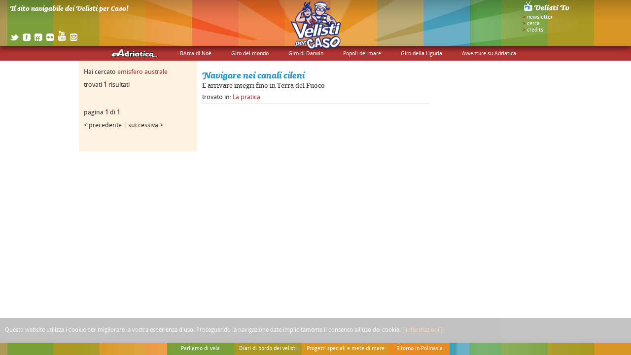

--- FILE ---
content_type: text/html; charset=UTF-8
request_url: https://www.velistipercaso.it/tag/emisfero-australe
body_size: 4425
content:
<!DOCTYPE html>
<!--[if lt IE 7 ]> <html lang="en" class="no-js ie6"> <![endif]-->
<!--[if IE 7 ]>    <html lang="en" class="no-js ie7"> <![endif]-->
<!--[if IE 8 ]>    <html lang="en" class="no-js ie8"> <![endif]-->
<!--[if IE 9 ]>    <html lang="en" class="no-js ie9"> <![endif]-->
<!--[if (gt IE 9)|!(IE)]><!-->
<html lang="eng" class="no-js"> <!--<![endif]-->
<head>
	<meta http-equiv="Content-Type" content="text/html; charset=utf-8" />
	<meta http-equiv="X-UA-Compatible" content="IE=edge,chrome=1">
	<meta http-equiv="Content-Type" content="text/html; charset=utf-8" />
	<title>Velisti per caso</title>

	<meta name="BEdita.titlePage"  content="Velisti per caso" />
	<meta name="BEdita.base"  content="/" />
	<meta name="BEdita.public_url"  content="https://www.velistipercaso.it" />
			
	
<meta name="description" content="Il sito navigabile dei Velisti per Caso!" />
<meta name="author" content="" />
<meta http-equiv="Content-Style-Type" content="text/css" />
<meta name="generator" content="BEdita 3.1" />
	<link href="http://purl.org/dc/elements/1.1/" rel="schema.DC" />
<meta name="DC.title" content="Velisti per caso" />
<meta name="DC.description" content="Il sito navigabile dei Velisti per Caso!" />
<meta name="DC.format" content="text/html" />
<meta name="DC.language" content="ita" />
<meta name="DC.modified" content="2022-07-21 18:11:29" />
<meta name="DC.identifier" content="1" />
<meta name="DC.license" content="RES" />
	
	<meta name="viewport" content="width=device-width, initial-scale=1.0, user-scalable=no">

	<link rel="shortcut icon" href="/favicon.ico" />
	<link rel="apple-touch-icon" href="/apple-touch-icon.png">

	
<link href="https://www.velistipercaso.it/rss/il-giro-del-mondo" type="application/rss+xml" rel="alternate" title="Giro del mondo" />
<link href="https://www.velistipercaso.it/rss/imparare-ad-andare-in-barca" type="application/rss+xml" rel="alternate" title="Parliamo di vela" />
<link href="https://www.velistipercaso.it/rss/diario-pacifico" type="application/rss+xml" rel="alternate" title="Diario Pacifico" />
<link href="https://www.velistipercaso.it/rss/diario-atlantico" type="application/rss+xml" rel="alternate" title="Diario Atlantico" />
<link href="https://www.velistipercaso.it/rss/i-vostri-diari" type="application/rss+xml" rel="alternate" title="Dai Velisti per Caso" />
<link href="https://www.velistipercaso.it/rss/diario-di-bordo-darwin" type="application/rss+xml" rel="alternate" title="Diario di bordo" />
<link href="https://www.velistipercaso.it/rss/vela-per-tutti" type="application/rss+xml" rel="alternate" title="Vela per tutti" />
<link href="https://www.velistipercaso.it/rss/evoluti-per-caso" type="application/rss+xml" rel="alternate" title="Evoluti per Caso" />
<link href="https://www.velistipercaso.it/rss/le-universita" type="application/rss+xml" rel="alternate" title="Le Università" />
<link href="https://www.velistipercaso.it/rss/dizionario-marinaresco" type="application/rss+xml" rel="alternate" title="Dizionario marinaresco" />
<link href="https://www.velistipercaso.it/rss/news" type="application/rss+xml" rel="alternate" title="News di mare e di terra" />
<link href="https://www.velistipercaso.it/rss/diario-di-bordo-australe" type="application/rss+xml" rel="alternate" title="Il diario di bordo" />

	<link rel="stylesheet" type="text/css" href="/css/common.css" />
	<link rel="stylesheet" type="text/css" href="/css/typography.css" />
	
	<script type="text/javascript" src="/js/libs/modernizr.custom-2.min.js"></script>
	<script type="text/javascript" src="/js/libs/jquery-1.6.2.min.js"></script>
	<script type="text/javascript" src="/js/libs/jquery.hoverIntent.minified.js"></script>
	<script type="text/javascript" src="/js/libs/ui/jquery.ui.core.js"></script>
	<script type="text/javascript" src="/js/libs/ui/jquery.ui.widget.js"></script>
	<script type="text/javascript" src="/js/libs/ui/jquery.ui.accordion.js"></script>
	<script type="text/javascript" src="/js/libs/json2.js"></script>
		
	<script type="text/javascript" src="https://s7.addthis.com/js/250/addthis_widget.js"></script>
	
		<script type="text/javascript" src="/js/common.js"></script>
	<script type="text/javascript" src="/js/contentspace.js"></script>
			<script type="text/javascript" src="/js/nogeo.js"></script>
			
	

		<script type="text/javascript" src="https://use.typekit.com/zlj2put.js"></script>
	<script type="text/javascript">try{Typekit.load();}catch(e){}</script>

	<!--[if lt IE 7 ]>
	<script src="js/libs/dd_belatedpng.js"></script>
	<script> DD_belatedPNG.fix('img, .png_bg');</script>
	<![endif]-->
	<!--[if IE 7 ]>
		<link rel="stylesheet" type="text/css" href="/css/ie7.css" />
	<![endif]-->

	<script type="text/javascript" src="/js/js.cookie.min.js"></script>
	
</head>

<body onLoad="cookieEvents();">

<div style="width: 100%; height: 100%; position: relative;">

	<!-- top -->
<div id="top_container">
	<div id="top_banner"></div>
	<div id="top_logo"></div>
	<div id="top_menu">
		
				
		<div class="menu_column">
						<ul>
								
															<li><a href="/adriatica/curiosita-su-adriatica">Tutto su Adriatica</a></li>
											<li><a href="/adriatica/l-equipaggio-di-adriatica">Chi c'è a bordo</a></li>
											<li><a href="/adriatica/vita-di-bordo">Vita di bordo</a></li>
															
																					<li><a href="/adriatica#adriatica-vele-del-panda">Adriatica riparte con il WWF e Sailsquare</a></li>
														
				
			</ul>
						
			<h2 class="menu_title adriatica"><a href="#"></a></h2>
		</div>
		
				
		<div class="menu_column">
						<ul>
								
															<li><a href="/barca-di-noe/barca-di-noe-idee-e-progetti">BArca di Noè: idee e progetti</a></li>
											<li><a href="/barca-di-noe/missione-ambientale-nel-tirreno">Missione ambientale nel Tirreno</a></li>
											<li><a href="/barca-di-noe/tombola-per-l-ambiente">Tombola per l'Ambiente</a></li>
											<li><a href="/barca-di-noe/lo-sai-che">Lo Sai Che?</a></li>
															
									
				
			</ul>
						
			<h2 class="menu_title"><a href="#">BArca di Noè</a></h2>
		</div>
		
				
		<div class="menu_column">
						<ul>
								
															<li><a href="/il-giro-del-mondo/diario-atlantico">Diario Atlantico</a></li>
											<li><a href="/il-giro-del-mondo/diario-pacifico">Diario Pacifico</a></li>
											<li><a href="/il-giro-del-mondo/diario-del-ritorno">Diario del ritorno</a></li>
											<li><a href="/il-giro-del-mondo/guarda-le-puntate">Guarda le puntate</a></li>
															
																					<li><a href="/il-giro-del-mondo#il-giro-del-mondo-in-80-persone">Giro del mondo in 80 persone</a></li>
														
				
			</ul>
						
			<h2 class="menu_title"><a href="#">Giro del mondo</a></h2>
		</div>
		
				
		<div class="menu_column">
						<ul>
								
															<li><a href="/il-giro-di-darwin/evoluti-per-caso">Evoluti per Caso</a></li>
											<li><a href="/il-giro-di-darwin/l-itinerario-di-darwin">L'itinerario</a></li>
											<li><a href="/il-giro-di-darwin/le-universita">Le Università</a></li>
											<li><a href="/il-giro-di-darwin/diario-di-bordo-darwin">Diario di bordo</a></li>
											<li><a href="/il-giro-di-darwin/note-su-charles-darwin">Note su Charles Darwin</a></li>
															
									
				
			</ul>
						
			<h2 class="menu_title"><a href="#">Giro di Darwin</a></h2>
		</div>
		
				
		<div class="menu_column">
						<ul>
								
															<li><a href="/popoli-del-mare-1/diario-di-bordo-popoli-del-mare">Diario di bordo</a></li>
															
																					<li><a href="/popoli-del-mare-1#popoli-del-mare-tv">Popoli del Mare: 1 serie</a></li>
																	<li><a href="/popoli-del-mare-1#popoli-del-mare-2">Popoli del Mare: 2 serie</a></li>
														
				
			</ul>
						
			<h2 class="menu_title"><a href="#">Popoli del mare</a></h2>
		</div>
		
				
		<div class="menu_column">
						<ul>
								
															<li><a href="/videoportolano-anfibio/provincia-di-genova">Provincia di Genova</a></li>
											<li><a href="/videoportolano-anfibio/provincia-di-savona">Provincia di Savona</a></li>
											<li><a href="/videoportolano-anfibio/provincia-di-la-spezia">Provincia di La Spezia</a></li>
											<li><a href="/videoportolano-anfibio/provincia-di-imperia-1">Provincia di Imperia</a></li>
															
																					<li><a href="/videoportolano-anfibio#portolano-anfibio-liguria">Video portolano anfibio della Liguria</a></li>
														
				
			</ul>
						
			<h2 class="menu_title"><a href="#">Giro della Liguria</a></h2>
		</div>
		
				
		<div class="menu_column">
						<ul>
								
															<li><a href="/eventi-a-bordo-di-adriatica/diario-di-viaggio">Il giro di Pigafetta 500</a></li>
											<li><a href="/eventi-a-bordo-di-adriatica/fisica-in-barca-1">Fisica in Barca</a></li>
											<li><a href="/eventi-a-bordo-di-adriatica/la-rotta-rossa">La Rotta Rossa</a></li>
											<li><a href="/eventi-a-bordo-di-adriatica/sull-onda-di-un-sogno">Sull'Onda di un Sogno</a></li>
											<li><a href="/eventi-a-bordo-di-adriatica/golfo-di-trieste-a-vela">Golfo di Trieste a vela</a></li>
											<li><a href="/eventi-a-bordo-di-adriatica/a-vela-nel-parco-gionha">Gionha, a vela nel parco</a></li>
											<li><a href="/eventi-a-bordo-di-adriatica/mini-vulcanologi-in-sicilia">Mini Vulcanologi a bordo</a></li>
											<li><a href="/eventi-a-bordo-di-adriatica/velisti-per-caso-equi-per-scelta">Velisti per Caso, Equi per Scelta</a></li>
											<li><a href="/eventi-a-bordo-di-adriatica/australe">Spedizione Australe</a></li>
											<li><a href="/eventi-a-bordo-di-adriatica/the-williams-tour">The Williams Tour</a></li>
											<li><a href="/eventi-a-bordo-di-adriatica/sardegna-lab-boat">Sardegna Lab Boat</a></li>
											<li><a href="/eventi-a-bordo-di-adriatica/estate-2019">Estate 2019 nel Mar Tirreno</a></li>
															
									
				
			</ul>
						
			<h2 class="menu_title"><a href="#">Avventure su Adriatica</a></h2>
		</div>
		
			
	</div>
	
	<div id="publication_description">Il sito navigabile dei Velisti per Caso!</div>
	
	<div id="social_networks">
		<a href="https://twitter.com/VelistiPerCaso" target="_blank" title="vai alla pagina dei velisti per caso su twitter"><img src="/img/ico_twitter.png" alt="twitter" /></a>
		<a href="http://www.facebook.com/velistipercaso" target="_blank" title="vai alla pagina dei velisti per caso su facebook"><img src="/img/ico_facebook.png" alt="facebook" /></a>
		<a href="http://friendfeed.com/velistipercaso" target="_blank" title="vai alla pagina dei velisti per caso su friendfeed"><img src="/img/ico_friendfeed.png" alt="friendfeed" /></a>
		<a href="http://www.flickr.com/photos/velistipercaso" target="_blank" title="vai alla pagina dei velisti per caso su flickr"><img src="/img/ico_flickr.png" alt="flickr" /></a>
		<a href="http://www.youtube.com/user/VpCAdriatica" target="_blank" title="vai alla pagina dei velisti per caso su youtube"><img src="/img/ico_youtube.png" style="margin-top: -6px;" alt="youtube" /></a>
		<a href="mailto:redazione@velistipercaso.it" title="contatta i velisti per caso via e-mail"><img src="/img/ico_mail.png" alt="scrivi a" /></a>
	</div>
	
	<div id="top_right-menu">
		<p><span class="granata" style="font-weight: bold;"><a href="/velisti-tv" title="velisti tv"><img src="/img/headtv_button.png" alt="velisti tv" /></a></p>
		<p><span class="granata" style="font-weight: bold;">&gt;</span> <a href="https://velistipercaso.us8.list-manage.com/subscribe?u=ed9c0be13c0c706b6db8ea170&id=13f92c312f" target="_blank" title="iscriviti alla newsletter">newsletter</a></p>
		<p><span class="granata" style="font-weight: bold;">&gt;</span> <a class="toggle_dialogbox" rel="search_form" href="javascript: void(0);" title="cerca">cerca</a></p>
		<p><span class="granata" style="font-weight: bold;">&gt;</span> <a href="/pages/credits" title="credits">credits</a></p>
		
		<div id="subscribe_form" class="dialogbox">
			<div class="close_dialogbox"></div>
			<div style="width: 108px;">
	<h3>iscriviti alla<br/>newsletter</h3>


	<form action="/hashjob/newsletter_subscribe" method="post">
		<input type="text" name="data[newsletter_email]" placeholder="e-mail"/>

		<input type="hidden" name="data[joinGroup][0][mail_group_id]" value="1"/>

		<br/><input type="submit" class="button" value="invia"/>
	</form>
</div>
		</div>
		
		<div id="search_form" class="dialogbox">
			<div class="close_dialogbox"></div>
			<div>

	<h3>cerca nel sito</h3>
	
	<form action="/search" method="post">
		<input type="text" name="searchstring" value=""/>
		<input type="submit" class="button" value="invia"/>
	</form>
	
</div>
		</div>
	</div>
	
</div>
	

	<!-- map -->
	<div id="map_container">
		<div id="map_canvas"></div>
	</div>

	<div id="content_container" class="content_only">
		<div id="center_content">
			<div id="toggle_content_button" class="toggle_content_button"></div>
			<div id="content" class="clearfix">
				<div class="column pad_column_w1 diary_odd_column outfit_container" style="clear:left;">

	<div style="margin-top: 10px;">
		Hai cercato <span class="granata">emisfero australe</span>
		<br/>
		trovati <span class="granata" style="font-weight: bold;">1</span> risultati
	</div>

	<div style="margin-top: 30px;">
		pagina <span class="granata" style="font-weight: bold;">1</span> di 1
		<br/>
					< precedente
				|
					successiva >
			</div>



</div>


<div class="column pad_column_w2">
	
			<h1 class="siblings"><a href="/canali-cileni" title="Navigare nei canali cileni">Navigare nei canali cileni</a></h1>
		<div>E arrivare integri fino in Terra del Fuoco</div>
		<div class="outfit_container" style="border-bottom: 1px solid #ddd;">
			trovato in:
			<a href="/la-pratica/canali-cileni" title="">La pratica</a>
		</div>
		
</div>




<div class="column nopad_column_w1"></div>



			</div>
		</div>
	</div>

	<!-- bottom -->
<div id="bottom_container">
	<div id="bottom_menu">
		
		
											
		<div class="menu_column">
			<h2 class="menu_title bottom_menu_bg1"><a href="#">Parliamo di vela</a></h2>
			
						<ul>
								
															<li><a href="/imparare-ad-andare-in-barca/un-po-di-teoria">La teoria</a></li>
											<li><a href="/imparare-ad-andare-in-barca/la-pratica">La pratica</a></li>
											<li><a href="/imparare-ad-andare-in-barca/avvistamenti">Gli avvistamenti</a></li>
											<li><a href="/imparare-ad-andare-in-barca/biblioteca-di-bordo">Biblioteca di bordo</a></li>
											<li><a href="/imparare-ad-andare-in-barca/curiosita-marinare">Curiosità marinare</a></li>
											<li><a href="/imparare-ad-andare-in-barca/dizionario-marinaresco">Dizionario marinaresco</a></li>
											<li><a href="/imparare-ad-andare-in-barca/vela-per-tutti">Vela per tutti</a></li>
											<li><a href="/imparare-ad-andare-in-barca/vela-sostenibile">Vela sostenibile</a></li>
											<li><a href="/imparare-ad-andare-in-barca/medico-di-bordo">Medico di bordo</a></li>
											<li><a href="/imparare-ad-andare-in-barca/news">News di mare e di terra</a></li>
															
									
				
			</ul>
					</div>
		
						
		<div class="menu_column">
			<h2 class="menu_title bottom_menu_bg2"><a href="#">Diari di bordo dei velisti</a></h2>
			
						<ul>
								
															<li><a href="/diari-di-bordo/da-adriatica">Da Adriatica</a></li>
											<li><a href="/diari-di-bordo/da-gigi-e-irene">Da Gigi e Irene</a></li>
											<li><a href="/diari-di-bordo/da-simone-perotti">Da Simone Perotti</a></li>
											<li><a href="/diari-di-bordo/i-vostri-diari">Dai Velisti per Caso</a></li>
											<li><a href="/diari-di-bordo/da-paolo-ghidotti-sub">Da Paolo Ghidotti (Sub)</a></li>
															
									
				
			</ul>
					</div>
		
						
		<div class="menu_column">
			<h2 class="menu_title bottom_menu_bg3"><a href="#">Progetti speciali e mete di mare</a></h2>
			
						<ul>
								
															<li><a href="/speciali/isole-italia">Speciale isole italiane</a></li>
											<li><a href="/speciali/i-porti-della-sicilia">Speciale Sicilia</a></li>
											<li><a href="/speciali/speciale-polinesia">Speciale Polinesia</a></li>
											<li><a href="/speciali/speciale-thailandia">Speciale Thailandia</a></li>
											<li><a href="/speciali/regalanti-per-caso">Slow Tour Padano</a></li>
															
																					<li><a href="/speciali#resto-a-casa-viaggi-web">Tutti i nostri viaggi sul web</a></li>
														
				
			</ul>
					</div>
		
						
		<div class="menu_column">
			<h2 class="menu_title bottom_menu_bg4"><a href="#">Ritorno in Polinesia</a></h2>
			
						<ul>
								
															<li><a href="/ritorno-in-polinesia/ritorno-in-polinesia-1">Ritorno in Polinesia</a></li>
											<li><a href="/ritorno-in-polinesia/diario-polinesiano">Diario di Syusy e Zoe</a></li>
											<li><a href="/ritorno-in-polinesia/diario-di-india">Diario di India</a></li>
											<li><a href="/ritorno-in-polinesia/benedetta-in-polinesia">Diario di Benedetta</a></li>
															
									
				
			</ul>
					</div>
		
				
	</div>
</div>

</div>

<div id="privacypolicy">
	<div>
		<p>Questo website utilizza i cookie per migliorare la vostra esperienza d'uso. Proseguendo la navigazione date implicitamente il consenso all'uso dei cookie. <a title="close banner" class="close-privacy js-close-privacy">close</a> <a href="http://www.velistipercaso.it/privacypolicy-vpc.html" title="Clicca per maggiori informazioni su privacy e cookies" target="_blank">[ informazioni ]</a></p>
	</div>
</div>
<script type="text/javascript">

    function cookieEvents() {
            var hidePrivacy = Cookies.get('behideprivacy');

            if (!hidePrivacy) {
                    $('#privacypolicy').delay(2000).fadeIn(300);

                    $('.js-close-privacy').click(function(e) {
                            e.preventDefault();
                            if (typeof Cookies != "undefined") {
                                    Cookies.set('behideprivacy', true, { expires: 365 });
                            }
                            $('#privacypolicy').fadeOut(300);
                    });
            }
    }

</script>


</body>
</html>